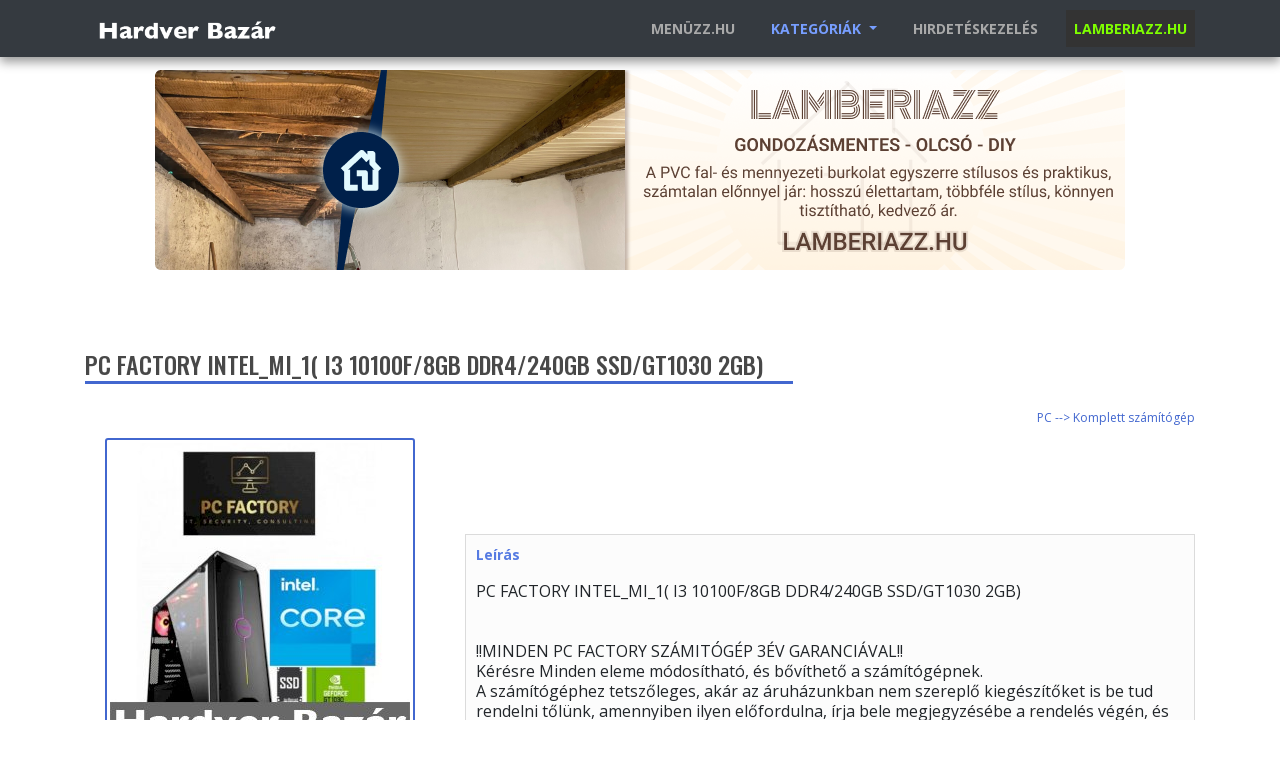

--- FILE ---
content_type: text/html; charset=UTF-8
request_url: https://hardver-bazar.hu/hirdetes/pc-factory-intel_mi_1-i3-10100f8gb-ddr4240gb-ssdgt1030-2gb-7d4f6a
body_size: 8633
content:
<!--
****************************
  _              _   _         
 | |__     ___  | | | |   ___  
 | '_ \   / _ \ | | | |  / _ \ 
 | | | | |  __/ | | | | | (_) |
 |_| |_|  \___| |_| |_|  \___/ 

Weboldal készítés, programozás, webes alkalmazás, mobil applikáció:
  * Kulcsár Máté
  * kulcsarmate [kukac] gmail [pont] com
  * https://kulcsarcodes.hu

****************************
-->
<!DOCTYPE html>
<html lang="hu">
<head>
    <meta charset="utf-8">
    <meta name="viewport" content="width=device-width, initial-scale=1.0" />
    <meta http-equiv="X-UA-Compatible" content="ie=edge" />
    <title>PC FACTORY INTEL_MI_1( I3 10100F/8GB DDR4/240GB SSD/GT1030 2GB) - Hardver Bazár</title>
    <meta name="keywords" content="">
    <meta name="description" content="PC FACTORY INTEL_MI_1( I3 10100F/8GB DDR4/240GB SSD/GT1030 2GB) - Hardver Bazár">
    
    <!-- Bootstrap CSS -->
    <link rel="stylesheet" href="https://hardver-bazar.hu/assets/css/bootstrap_431.min.css">
    <link rel="stylesheet" href="https://hardver-bazar.hu/assets/css/hardverbazar.css">
    <link rel="stylesheet" href="https://hardver-bazar.hu/assets/css/navbar.css">
    <link rel="stylesheet" href="https://hardver-bazar.hu/assets/css/loader.css">
    <link href="https://fonts.googleapis.com/css?family=Open+Sans:300,400,700,800" rel="stylesheet">
    <link href="https://fonts.googleapis.com/css?family=Oswald:300,400,500,700" rel="stylesheet">
    <link rel="stylesheet" href="https://use.fontawesome.com/releases/v5.6.3/css/all.css">
    <link rel="stylesheet" href="https://hardver-bazar.hu/assets/css/fancybox.css" />
    <link rel="apple-touch-icon" sizes="57x57" href="https://hardver-bazar.hu/assets/icon/apple-icon-57x57.png">
    <link rel="apple-touch-icon" sizes="60x60" href="https://hardver-bazar.hu/assets/icon/apple-icon-60x60.png">
    <link rel="apple-touch-icon" sizes="72x72" href="https://hardver-bazar.hu/assets/icon/apple-icon-72x72.png">
    <link rel="apple-touch-icon" sizes="76x76" href="https://hardver-bazar.hu/assets/icon/apple-icon-76x76.png">
    <link rel="apple-touch-icon" sizes="114x114" href="https://hardver-bazar.hu/assets/icon/apple-icon-114x114.png">
    <link rel="apple-touch-icon" sizes="120x120" href="https://hardver-bazar.hu/assets/icon/apple-icon-120x120.png">
    <link rel="apple-touch-icon" sizes="144x144" href="https://hardver-bazar.hu/assets/icon/apple-icon-144x144.png">
    <link rel="apple-touch-icon" sizes="152x152" href="https://hardver-bazar.hu/assets/icon/apple-icon-152x152.png">
    <link rel="apple-touch-icon" sizes="180x180" href="https://hardver-bazar.hu/assets/icon/apple-icon-180x180.png">
    <link rel="icon" type="image/png" sizes="192x192"  href="https://hardver-bazar.hu/assets/icon/android-icon-192x192.png">
    <link rel="icon" type="image/png" sizes="32x32" href="https://hardver-bazar.hu/assets/icon/favicon-32x32.png">
    <link rel="icon" type="image/png" sizes="96x96" href="https://hardver-bazar.hu/assets/icon/favicon-96x96.png">
    <link rel="icon" type="image/png" sizes="16x16" href="https://hardver-bazar.hu/assets/icon/favicon-16x16.png">
    <link rel="manifest" href="https://hardver-bazar.hu/assets/icon/manifest.json">
    <meta name="msapplication-TileColor" content="#ffffff">
    <meta name="msapplication-TileImage" content="https://hardver-bazar.hu/assets/icon/ms-icon-144x144.png">
    <meta name="theme-color" content="#ffffff">
    <meta property="og:url" content="https://hardver-bazar.hu/hirdetes/pc-factory-intel_mi_1-i3-10100f8gb-ddr4240gb-ssdgt1030-2gb-7d4f6a" /><meta property="og:type" content="website" /><meta property="og:title" content="PC FACTORY INTEL_MI_1( I3 10100F/8GB DDR4/240GB SSD/GT1030 2GB)" /><meta property="og:description" content="PC FACTORY INTEL_MI_1( I3 10100F/8GB DDR4/240GB SSD/GT1030 2GB)


!!MINDEN PC FACTORY SZÁMITÓGÉP 3ÉV GARANCIÁVAL!!
Kérésre Min ... " /><meta property="og:image" content="https://hardver-bazar.hu/Media/202201/56798419_thumb.jpg" /><meta property="fb:page_id" content="266492483468777" />        <!-- Google tag (gtag.js) -->
<script async src="https://www.googletagmanager.com/gtag/js?id=G-DC01WNG445"></script>
<script>
  window.dataLayer = window.dataLayer || [];
  function gtag(){dataLayer.push(arguments);}
  gtag('js', new Date());

  gtag('config', 'G-DC01WNG445');
</script>
</head>

<body class="" onload="">

<div id="fb-root"></div>
<script async defer crossorigin="anonymous" src="https://connect.facebook.net/en_US/sdk.js#xfbml=1&version=v5.0&appId=1653395488072067&autoLogAppEvents=1"></script>

<div class="loading" id="PageLoader" style="z-index:9999999999999">Loading&#8230;</div>

<nav class="fixed-top navbar navbar-light bg-light navbar-static-top navbar-expand-md ">
    <div class="container">
        <button type="button" class="navbar-toggler" data-toggle="collapse" data-target=".navbar-collapse">☰</button>
        <a class="navbar-brand" href="https://hardver-bazar.hu/">
            <img src="https://hardver-bazar.hu/assets/image/logo_white.png" height="28" alt="Hardver Bazár">
        </a>

        <div class="navbar-collapse collapse flex-grow-1 text-right">
            <ul class="navbar-nav ml-auto flex-nowrap">
                <li class="nav-item pr-20"><a href="https://menuzz.hu" class="nav-link" target="_blank">Menüzz.hu</a> </li>

                <li class="dropdown menu-large nav-item pr-20"> <a href="#!" class="dropdown-toggle nav-link hb-color-blue" data-toggle="dropdown">Kategóriák </a>
                    <ul class="dropdown-menu megamenu scrollable-menu">
                        <div class="row">


        <li class="col-md-2 dropdown-item">
            <ul>
                <li class="dropdown-header">PC</li><li><a href="https://hardver-bazar.hu/kategoria/pc-alaplap/">Alaplap (19)</a></li><li><a href="https://hardver-bazar.hu/kategoria/pc-bovito-kartya/">Bővítő kártya (1)</a></li><li><a href="https://hardver-bazar.hu/kategoria/pc-halozat/">Hálózat (4)</a></li><li><a href="https://hardver-bazar.hu/kategoria/pc-hangkartya/">Hangkártya (3)</a></li><li><a href="https://hardver-bazar.hu/kategoria/pc-hutes/">Hűtés (2)</a></li><li><a href="https://hardver-bazar.hu/kategoria/pc-kabelek-elosztok-atalakitok/">Kábelek, elosztók, átalakítók (8)</a></li><li><a href="https://hardver-bazar.hu/kategoria/pc-memoria/">Memória (10)</a></li><li><a href="https://hardver-bazar.hu/kategoria/pc-merevlemez/">Merevlemez (6)</a></li><li><a href="https://hardver-bazar.hu/kategoria/pc-optikai-meghajto/">Optikai meghajtó (1)</a></li><li><a href="https://hardver-bazar.hu/kategoria/pc-processzor/">Processzor (7)</a></li><li><a href="https://hardver-bazar.hu/kategoria/pc-raid-vezerlo/">RAID vezérlő (0)</a></li><li><a href="https://hardver-bazar.hu/kategoria/pc-ssd-meghajto/">SSD meghajtó (5)</a></li><li><a href="https://hardver-bazar.hu/kategoria/pc-szamitogephaz/">Számítógépház (8)</a></li><li><a href="https://hardver-bazar.hu/kategoria/pc-tapegyseg/">Tápegység (11)</a></li><li><a href="https://hardver-bazar.hu/kategoria/pc-videokartya/">Videókártya (32)</a></li><li><a href="https://hardver-bazar.hu/kategoria/pc-egyeb/">Egyéb (12)</a></li><li><a href="https://hardver-bazar.hu/kategoria/pc-komplett-szamitogep/">Komplett számítógép (184)</a></li>
            </ul>
        </li>
        
        <li class="col-md-2 dropdown-item">
            <ul>
                <li class="dropdown-header">Laptop, notebook</li><li><a href="https://hardver-bazar.hu/kategoria/laptop-notebook-alaplap/">Alaplap (1)</a></li><li><a href="https://hardver-bazar.hu/kategoria/laptop-notebook-billentyuzet/">Billentyűzet (0)</a></li><li><a href="https://hardver-bazar.hu/kategoria/laptop-notebook-touchpad/">Touchpad (1)</a></li><li><a href="https://hardver-bazar.hu/kategoria/laptop-notebook-kijelzo/">Kijelző (1)</a></li><li><a href="https://hardver-bazar.hu/kategoria/laptop-notebook-halozat/">Hálózat (3)</a></li><li><a href="https://hardver-bazar.hu/kategoria/laptop-notebook-hutes/">Hűtés (1)</a></li><li><a href="https://hardver-bazar.hu/kategoria/laptop-notebook-kiegeszito/">Kiegészítő (0)</a></li><li><a href="https://hardver-bazar.hu/kategoria/laptop-notebook-kabelek-elosztok-atalakitok/">Kábelek, elosztók, átalakítók (2)</a></li><li><a href="https://hardver-bazar.hu/kategoria/laptop-notebook-memoria/">Memória (0)</a></li><li><a href="https://hardver-bazar.hu/kategoria/laptop-notebook-merevlemez/">Merevlemez (0)</a></li><li><a href="https://hardver-bazar.hu/kategoria/laptop-notebook-optikai-meghajto/">Optikai meghajtó (1)</a></li><li><a href="https://hardver-bazar.hu/kategoria/laptop-notebook-processzor/">Processzor (0)</a></li><li><a href="https://hardver-bazar.hu/kategoria/laptop-notebook-ssd-meghajto/">SSD meghajtó (0)</a></li><li><a href="https://hardver-bazar.hu/kategoria/laptop-notebook-haz/">Ház (0)</a></li><li><a href="https://hardver-bazar.hu/kategoria/laptop-notebook-egyeb/">Egyéb (2)</a></li><li><a href="https://hardver-bazar.hu/kategoria/laptop-notebook-komplett-laptop-notebook/">Komplett laptop, notebook (24)</a></li>
            </ul>
        </li>
        
        <li class="col-md-2 dropdown-item">
            <ul>
                <li class="dropdown-header">Hardver, konzol</li><li><a href="https://hardver-bazar.hu/kategoria/hardver-konzol-billentyuzet/">Billentyűzet (4)</a></li><li><a href="https://hardver-bazar.hu/kategoria/hardver-konzol-eger-pozicionalo/">Egér, pozícionáló (9)</a></li><li><a href="https://hardver-bazar.hu/kategoria/hardver-konzol-fejhallgato-mikrofon/">Fejhallgató, mikrofon (0)</a></li><li><a href="https://hardver-bazar.hu/kategoria/hardver-konzol-festekpatron-toner/">Festékpatron, toner (0)</a></li><li><a href="https://hardver-bazar.hu/kategoria/hardver-konzol-halozati-eszkoz/">Hálózati eszköz (8)</a></li><li><a href="https://hardver-bazar.hu/kategoria/hardver-konzol-hangfal-audioeszkoz/">Hangfal, audioeszköz (0)</a></li><li><a href="https://hardver-bazar.hu/kategoria/hardver-konzol-jatekvezerlo/">Játékvezérlő (0)</a></li><li><a href="https://hardver-bazar.hu/kategoria/hardver-konzol-monitor/">Monitor (7)</a></li><li><a href="https://hardver-bazar.hu/kategoria/hardver-konzol-nyomtato-szkenner/">Nyomtató, szkenner (19)</a></li><li><a href="https://hardver-bazar.hu/kategoria/hardver-konzol-pendrive-memoriakartya-adathordozo/">Pendrive, memóriakártya, adathordozó (1)</a></li><li><a href="https://hardver-bazar.hu/kategoria/hardver-konzol-tablet/">Tablet (1)</a></li><li><a href="https://hardver-bazar.hu/kategoria/hardver-konzol-webkamera/">Webkamera (1)</a></li><li><a href="https://hardver-bazar.hu/kategoria/hardver-konzol-xbox/">XBOX (7)</a></li><li><a href="https://hardver-bazar.hu/kategoria/hardver-konzol-playstation/">PlayStation (15)</a></li><li><a href="https://hardver-bazar.hu/kategoria/hardver-konzol-nintendo/">Nintendo (2)</a></li><li><a href="https://hardver-bazar.hu/kategoria/hardver-konzol-psp-ps-vita/">PSP, PS Vita (1)</a></li><li><a href="https://hardver-bazar.hu/kategoria/hardver-konzol-egyeb/">Egyéb (8)</a></li>
            </ul>
        </li>
        
        <li class="col-md-2 dropdown-item">
            <ul>
                <li class="dropdown-header">Mobiltelefon</li><li><a href="https://hardver-bazar.hu/kategoria/mobiltelefon-alcatel/">Alcatel (0)</a></li><li><a href="https://hardver-bazar.hu/kategoria/mobiltelefon-apple/">Apple (24)</a></li><li><a href="https://hardver-bazar.hu/kategoria/mobiltelefon-blackberry/">Blackberry (0)</a></li><li><a href="https://hardver-bazar.hu/kategoria/mobiltelefon-htc/">HTC (2)</a></li><li><a href="https://hardver-bazar.hu/kategoria/mobiltelefon-huawei/">Huawei (0)</a></li><li><a href="https://hardver-bazar.hu/kategoria/mobiltelefon-lg/">LG (1)</a></li><li><a href="https://hardver-bazar.hu/kategoria/mobiltelefon-motorola/">Motorola (0)</a></li><li><a href="https://hardver-bazar.hu/kategoria/mobiltelefon-nokia/">Nokia (2)</a></li><li><a href="https://hardver-bazar.hu/kategoria/mobiltelefon-samsung/">Samsung (3)</a></li><li><a href="https://hardver-bazar.hu/kategoria/mobiltelefon-sony-sony-ericsson/">Sony, Sony Ericsson (1)</a></li><li><a href="https://hardver-bazar.hu/kategoria/mobiltelefon-egyeb/">Egyéb (8)</a></li><li><a href="https://hardver-bazar.hu/kategoria/mobiltelefon-alkatresz/">Alkatrész (0)</a></li><li><a href="https://hardver-bazar.hu/kategoria/mobiltelefon-tok-kiegeszito/">Tok, kiegészítő (0)</a></li>
            </ul>
        </li>
        
        <li class="col-md-2 dropdown-item">
            <ul>
                <li class="dropdown-header">Fotó, videó</li><li><a href="https://hardver-bazar.hu/kategoria/foto-video-egyeb/">Egyéb (1)</a></li><li><a href="https://hardver-bazar.hu/kategoria/foto-video-alkatresz/">Alkatrész (0)</a></li><li><a href="https://hardver-bazar.hu/kategoria/foto-video-kiegeszito/">Kiegészítő (1)</a></li><li><a href="https://hardver-bazar.hu/kategoria/foto-video-digitalis-fenykepezogep/">Digitális fényképezőgép (3)</a></li><li><a href="https://hardver-bazar.hu/kategoria/foto-video-filmes-fenykepezogep/">Filmes fényképezőgép (3)</a></li><li><a href="https://hardver-bazar.hu/kategoria/foto-video-objektiv/">Objektív (0)</a></li><li><a href="https://hardver-bazar.hu/kategoria/foto-video-allvany-tripod/">Állvány, tripod (0)</a></li><li><a href="https://hardver-bazar.hu/kategoria/foto-video-szuro/">Szűrő (0)</a></li><li><a href="https://hardver-bazar.hu/kategoria/foto-video-vaku/">Vaku (0)</a></li><li><a href="https://hardver-bazar.hu/kategoria/foto-video-videokamera/">Videókamera (1)</a></li><li><a href="https://hardver-bazar.hu/kategoria/foto-video-akciokamera/">Akciókamera (0)</a></li><li><a href="https://hardver-bazar.hu/kategoria/foto-video-dron/">Drón (0)</a></li>
            </ul>
        </li>
        
        <li class="col-md-2 dropdown-item">
            <ul>
                <li class="dropdown-header">Egyéb műszaki cikkek</li><li><a href="https://hardver-bazar.hu/kategoria/egyeb-muszaki-cikkek-dvd-bluray-lejatszo/">DVD, Bluray lejátszó (3)</a></li><li><a href="https://hardver-bazar.hu/kategoria/egyeb-muszaki-cikkek-egyeb/">Egyéb (63)</a></li><li><a href="https://hardver-bazar.hu/kategoria/egyeb-muszaki-cikkek-erosito/">Erősítő (1)</a></li><li><a href="https://hardver-bazar.hu/kategoria/egyeb-muszaki-cikkek-hangfal/">Hangfal (2)</a></li><li><a href="https://hardver-bazar.hu/kategoria/egyeb-muszaki-cikkek-autos-muszaki-cikkek/">Autós műszaki cikkek (3)</a></li><li><a href="https://hardver-bazar.hu/kategoria/egyeb-muszaki-cikkek-hangtechnika/">Hangtechnika (8)</a></li><li><a href="https://hardver-bazar.hu/kategoria/egyeb-muszaki-cikkek-hazimozi/">Házimozi (0)</a></li><li><a href="https://hardver-bazar.hu/kategoria/egyeb-muszaki-cikkek-haztartasi-berendezes/">Háztartási berendezés (8)</a></li><li><a href="https://hardver-bazar.hu/kategoria/egyeb-muszaki-cikkek-projektor/">Projektor (0)</a></li><li><a href="https://hardver-bazar.hu/kategoria/egyeb-muszaki-cikkek-szolgaltatas/">Szolgáltatás (2)</a></li><li><a href="https://hardver-bazar.hu/kategoria/egyeb-muszaki-cikkek-televizio/">Televízió (8)</a></li><li><a href="https://hardver-bazar.hu/kategoria/egyeb-muszaki-cikkek-videomagno/">Videómagnó (0)</a></li>
            </ul>
        </li>
        
                        </div>
                    </ul>
                </li>
                <li class="nav-item pr-20"><a href="https://hardver-bazar.hu/hirdeteskezelo" class="nav-link">Hirdetéskezelés</a> </li>
                <li class="nav-item" style="background:#333"><a href="https://lamberiazz.hu" target="_blank" class="nav-link" style="color:chartreuse!important">Lamberiazz.hu</a> </li>
            </ul>
        </div>
    </div>
</nav>

<div class="text-center" style="margin-top:70px">
    <a href="https://lamberiazz.hu/muanyag-sotet-famintas-lamberia-pvc-falburkolat-gondozasmentes?utm_source=hardver-bazar&utm_campaign=navbar&utm_content=nope" target="_blank" rel="noreferrer"><img src="https://menuzz.hu/banner/lamberiazz_hu_barna_970x200.png?auto=format&fit=max&w=1080" width="970" height="200" alt="lamberiazz.hu"  class="img-fluid"/></a>
</div>
      


<div class="container containerPadding">
    <section>
        <h1 class="section-title ">PC FACTORY INTEL_MI_1( I3 10100F/8GB DDR4/240GB SSD/GT1030 2GB) </h1>
        <div class="row hirdetes-share">
            <div class="col-md-6 fb-like" data-href="https://hardver-bazar.hu/hirdetes/pc-factory-intel_mi_1-i3-10100f8gb-ddr4240gb-ssdgt1030-2gb-7d4f6a" data-width="300" data-layout="standard" data-action="like" data-size="small" data-share="true"></div>
            <div class="col-md-6 text-right">
                <a href="https://hardver-bazar.hu/kategoria/pc-komplett-szamitogep">
                    <span class="cat_link">PC --> Komplett számítógép</span>
                </a>
            </div>
        </div>
        <div class="row">

            <div class="col-sm-4" style="text-align:center;">
                
                        <div class="row">
                            <div class="col-md-12">
                                <a data-fancybox="gallery" href="https://hardver-bazar.hu/Media/202201/56798419.jpg">
                                    <img src="https://hardver-bazar.hu/Media/202201/56798419_thumb.jpg" class="img-responsive hirdetes-img " alt="PC FACTORY INTEL_MI_1( I3 10100F/8GB DDR4/240GB SSD/GT1030 2GB) eladó" title="PC FACTORY INTEL_MI_1( I3 10100F/8GB DDR4/240GB SSD/GT1030 2GB) eladó">
                                </a>
                            </div>
                        </div>
                                    </div>

            <div class="col-sm-8">
                <script async src="//pagead2.googlesyndication.com/pagead/js/adsbygoogle.js"></script>
                <!-- Ad_hirdetes_nagy -->
                <ins class="adsbygoogle"
                    style="display:inline-block;width:728px;height:90px"
                    data-ad-client="ca-pub-0702538969981759"
                    data-ad-slot="6748363147"></ins>
                <script>
                (adsbygoogle = window.adsbygoogle || []).push({});
                </script>
                <div class="hirdetes-leiras">
                    <p class="hirdetes-leiras-cim">Leírás</p>
                    <p class="">PC FACTORY INTEL_MI_1( I3 10100F/8GB DDR4/240GB SSD/GT1030 2GB)<br />
<br />
<br />
!!MINDEN PC FACTORY SZÁMITÓGÉP 3ÉV GARANCIÁVAL!!<br />
Kérésre Minden eleme módosítható, és bővíthető a számítógépnek.<br />
A számítógéphez tetszőleges, akár az áruházunkban nem szereplő kiegészítőket is be tud rendelni tőlünk, amennyiben ilyen előfordulna, írja bele megjegyzésébe a rendelés végén, és ajánlattal fogunk választ írni rendelésére.<br />
A termék kép csak illusztráció!<br />
<br />
Alaplap LGA 1200 alaplap<br />
Processzor Intel Core i3-10100F 3,6GHz 6MB LGA1200 BOKSZ"<br />
Memória 8GB DDR4 2400<br />
SSD 240GB SSD<br />
VGA GT1030 2G<br />
Ház AIO Magnum Window RGB Black<br />
Tápegység 600W<br />
<br />
Az alkatrész típusok és márkák azért nincsenek benne a leírásban, mert változnak. Ami biztos, hogy csak minimum 3 év garanciát biztosító világmárka megfelelő terméke kerül bele minden gépbe, amit mi építünk.<br />
A kívánságokat pedig teljesítjük, hisz a cél az elégedettség. Ennek érdekében, amennyiben rendelés esetén lenne bármire kérés típus, kinézet, méret, gyártó alapján, azt mindenkinek egyénileg be tudjuk szerezni, természetesen amennyiben árnövekmény keletkezik, arról még a folyamatok elindítása előtt értesítjük a vásárlót.<br />
<br />
http://pcfactory.hu/PC-FACTORY-INTEL-MI-1-i3-10100F/8GB-DDR4/240GB-SSD</p>
                    <p style="color:#cecece; font-size:11px;margin:0;padding-top:20px;"><i>A hardver-bazar.hu nem vállal felelősséget a hirdetés tartalmáért! - Ne utaljon előre!</i></p>
                </div>
                <div class="hirdetes-leiras ">
                    <p class="hirdetes-leiras-cim">Ár</p>
                    160 000 Ft                </div>
                <div class="hirdetes-leiras ">
                    <p class="hirdetes-leiras-cim">Elérhetőség</p>
                    Pest megye - <b>Tárnok</b>
                    <br><br>205767906                </div>
                <script type="text/javascript"><!--
                    google_ad_client = "ca-pub-0702538969981759";
                    /* Ad hirdet�s */
                    google_ad_slot = "0626144697";
                    google_ad_width = 336;
                    google_ad_height = 280;
                    //-->
                </script>
                <script type="text/javascript"
                    src="https://pagead2.googlesyndication.com/pagead/show_ads.js">
                </script>

                <script type="text/javascript"><!--
                    google_ad_client = "ca-pub-0702538969981759";
                    /* Ad_2 */
                    google_ad_slot = "6791837788";
                    google_ad_width = 336;
                    google_ad_height = 280;
                    //-->
                    </script>
                    <script type="text/javascript"
                    src="https://pagead2.googlesyndication.com/pagead/show_ads.js">
                </script>
            </div>

        </div> <!-- ./ row -->
    </section>
    
    <section style="margin-top:30px;">
        <h1 class="section-title">Hasonló hirdetések <span style="text-transform:lowercase; color:#4267CF">PC Komplett számítógép</span> kategóriában</h1>
        <div class="row">
            
                        <div class="col-md-3 clickable IndexAd" data-href="https://hardver-bazar.hu/hirdetes/pc-factory-brand-04-asus-alaplapi5-10400f16gb-ddr4480gb-ssdrtx-3060-12gb-gddr6-eae6e4">
                            <div class="card mb-3 shadow-sm">
                                <div class="bd-placeholder-img card-img-top " style="background-image: url('https://hardver-bazar.hu/Media/202111/43713606_thumb.jpg')">
                                <div class="title">
                                    <div class="price ">529 999 Ft</div>
                                    <h4 class="IndexAd_title "><a href="https://hardver-bazar.hu/hirdetes/pc-factory-brand-04-asus-alaplapi5-10400f16gb-ddr4480gb-ssdrtx-3060-12gb-gddr6-eae6e4" title="PC FACTORY BRAND 04 (ASUS ALAPLAP/I5 10400F/16GB DDR4/480GB SSD/RTX 3060 12GB GDDR6)">PC FACTORY BRAND 04 (ASUS ALAPLAP/I5 10400F/16GB DDR4/480GB  ... </a></h4>
                                </div>
                                </div> 
                                <div class="card-body IndexAdCardBody">
                                <p class="card-text ">PC FACTORY BRAND 04 (ASUS ALAPLAP/I5 10400F/16GB DDR4/480GB SSD/RTX 3060 12GB GDDR6)


!!MINDEN PC FACTORY SZÁMITÓGÉP 3ÉV GARAN ... </p>
                                <div class="d-flex">
                                    <small class="text-muted IndexAd_region  ">Pest megye</small>
                                </div>
                                </div>
                            </div>
                        </div> 
                    
                        <div class="col-md-3 clickable IndexAd" data-href="https://hardver-bazar.hu/hirdetes/elado-komplett-config-nagyon-jo-aron-fceea9">
                            <div class="card mb-3 shadow-sm">
                                <div class="bd-placeholder-img card-img-top " style="background-image: url('https://hardver-bazar.hu/assets/image/noimage.png')">
                                <div class="title">
                                    <div class="price ">65 000 Ft</div>
                                    <h4 class="IndexAd_title "><a href="https://hardver-bazar.hu/hirdetes/elado-komplett-config-nagyon-jo-aron-fceea9" title="Eladó Komplett Config nagyon jó áron">Eladó Komplett Config nagyon jó áron</a></h4>
                                </div>
                                </div> 
                                <div class="card-body IndexAdCardBody">
                                <p class="card-text ">Üdv!
65000 ft ez a legalja ,de ez a config sokkal többet ér nagyon jó állapotú és nagyon csendes mert a gépháza alapból zajszűrős ... </p>
                                <div class="d-flex">
                                    <small class="text-muted IndexAd_region  ">Békés megye</small>
                                </div>
                                </div>
                            </div>
                        </div> 
                    
                        <div class="col-md-3 clickable IndexAd" data-href="https://hardver-bazar.hu/hirdetes/apple-imac-2010-i7-16gb-ram-ssdhdd-dc4446">
                            <div class="card mb-3 shadow-sm">
                                <div class="bd-placeholder-img card-img-top " style="background-image: url('https://hardver-bazar.hu/Media/202104/54754266_thumb.jpeg')">
                                <div class="title">
                                    <div class="price ">165 000 Ft</div>
                                    <h4 class="IndexAd_title "><a href="https://hardver-bazar.hu/hirdetes/apple-imac-2010-i7-16gb-ram-ssdhdd-dc4446" title="Apple iMac 2010 i7 16GB RAM SSD+HDD">Apple iMac 2010 i7 16GB RAM SSD+HDD</a></h4>
                                </div>
                                </div> 
                                <div class="card-body IndexAdCardBody">
                                <p class="card-text ">Eladó kihasználatlanság miatt iMac a képeken látható paraméterekkel.</p>
                                <div class="d-flex">
                                    <small class="text-muted IndexAd_region  ">Hajdú-Bihar megye</small>
                                </div>
                                </div>
                            </div>
                        </div> 
                    
                        <div class="col-md-3 clickable IndexAd" data-href="https://hardver-bazar.hu/hirdetes/pc-factory-intel_11gen_07-3-ev-garanciaval-3ca961">
                            <div class="card mb-3 shadow-sm">
                                <div class="bd-placeholder-img card-img-top " style="background-image: url('https://hardver-bazar.hu/Media/202110/41925476_thumb.jpg')">
                                <div class="title">
                                    <div class="price ">200 000 Ft</div>
                                    <h4 class="IndexAd_title "><a href="https://hardver-bazar.hu/hirdetes/pc-factory-intel_11gen_07-3-ev-garanciaval-3ca961" title="PC FACTORY INTEL_11.GEN_07, 3 év garanciával!">PC FACTORY INTEL_11.GEN_07, 3 év garanciával!</a></h4>
                                </div>
                                </div> 
                                <div class="card-body IndexAdCardBody">
                                <p class="card-text ">PC FACTORY INTEL_11.GEN_07

!!MINDEN PC FACTORY SZÁMITÓGÉP 3ÉV GARANCIÁVAL!!
Kérésre Minden eleme módosítható, és bővíthető a s ... </p>
                                <div class="d-flex">
                                    <small class="text-muted IndexAd_region  ">Pest megye</small>
                                </div>
                                </div>
                            </div>
                        </div> 
                    
                        <div class="col-md-3 clickable IndexAd" data-href="https://hardver-bazar.hu/hirdetes/pc-factory-intel_11gen_08-007ad7">
                            <div class="card mb-3 shadow-sm">
                                <div class="bd-placeholder-img card-img-top " style="background-image: url('https://hardver-bazar.hu/Media/202204/63054056_thumb.jpg')">
                                <div class="title">
                                    <div class="price ">243 000 Ft</div>
                                    <h4 class="IndexAd_title "><a href="https://hardver-bazar.hu/hirdetes/pc-factory-intel_11gen_08-007ad7" title="PC FACTORY INTEL_11.GEN_08">PC FACTORY INTEL_11.GEN_08</a></h4>
                                </div>
                                </div> 
                                <div class="card-body IndexAdCardBody">
                                <p class="card-text ">PC FACTORY INTEL_11.GEN_08

!!MINDEN PC FACTORY SZÁMITÓGÉP 3ÉV GARANCIÁVAL!!
Kérésre Minden eleme módosítható, és bővíthető a s ... </p>
                                <div class="d-flex">
                                    <small class="text-muted IndexAd_region  ">Pest megye</small>
                                </div>
                                </div>
                            </div>
                        </div> 
                    
                        <div class="col-md-3 clickable IndexAd" data-href="https://hardver-bazar.hu/hirdetes/httpspcfactoryhupc-factory-amd-gamer01-ryzen7-3800x16gb-ddr4480g-e16609">
                            <div class="card mb-3 shadow-sm">
                                <div class="bd-placeholder-img card-img-top " style="background-image: url('https://hardver-bazar.hu/Media/202204/22758069_thumb.jpg')">
                                <div class="title">
                                    <div class="price ">329 999 Ft</div>
                                    <h4 class="IndexAd_title "><a href="https://hardver-bazar.hu/hirdetes/httpspcfactoryhupc-factory-amd-gamer01-ryzen7-3800x16gb-ddr4480g-e16609" title="https://pcfactory.hu/PC-FACTORY-AMD-GAMER01-Ryzen7-3800X/16GB-DDR4/480G">https://pcfactory.hu/PC-FACTORY-AMD-GAMER01-Ryzen7-3800X/16G ... </a></h4>
                                </div>
                                </div> 
                                <div class="card-body IndexAdCardBody">
                                <p class="card-text ">https://pcfactory.hu/PC-FACTORY-AMD-GAMER01-Ryzen7-3800X/16GB-DDR4/480G

!!MINDEN PC FACTORY SZÁMITÓGÉP 3ÉV GARANCIÁVAL!!
Kérés ... </p>
                                <div class="d-flex">
                                    <small class="text-muted IndexAd_region  ">Pest megye</small>
                                </div>
                                </div>
                            </div>
                        </div> 
                    
                        <div class="col-md-3 clickable IndexAd" data-href="https://hardver-bazar.hu/hirdetes/i5-11600k-vs-rtx-3080-10gb-c52dcb">
                            <div class="card mb-3 shadow-sm">
                                <div class="bd-placeholder-img card-img-top " style="background-image: url('https://hardver-bazar.hu/Media/202205/53943555_thumb.jpg')">
                                <div class="title">
                                    <div class="price ">650 000 Ft</div>
                                    <h4 class="IndexAd_title "><a href="https://hardver-bazar.hu/hirdetes/i5-11600k-vs-rtx-3080-10gb-c52dcb" title="i5 11600k vs RTX 3080 10GB">i5 11600k vs RTX 3080 10GB</a></h4>
                                </div>
                                </div> 
                                <div class="card-body IndexAdCardBody">
                                <p class="card-text ">Eladó asztali számítógépem ! 2021 decemberben vásárolt alkatrészekből mindenre 3 év garancia a tápegységre 5 év ! A videókártya 20 ... </p>
                                <div class="d-flex">
                                    <small class="text-muted IndexAd_region  ">Békés megye</small>
                                </div>
                                </div>
                            </div>
                        </div> 
                    
                        <div class="col-md-3 clickable IndexAd" data-href="https://hardver-bazar.hu/hirdetes/pc-factory-intel_mi_1-i3-10100f8gb-ddr4240gb-ssdgt1030-2gb-d2c42d">
                            <div class="card mb-3 shadow-sm">
                                <div class="bd-placeholder-img card-img-top " style="background-image: url('https://hardver-bazar.hu/Media/202201/74689031_thumb.jpg')">
                                <div class="title">
                                    <div class="price ">160 000 Ft</div>
                                    <h4 class="IndexAd_title "><a href="https://hardver-bazar.hu/hirdetes/pc-factory-intel_mi_1-i3-10100f8gb-ddr4240gb-ssdgt1030-2gb-d2c42d" title="PC FACTORY INTEL_MI_1( I3 10100F/8GB DDR4/240GB SSD/GT1030 2GB)">PC FACTORY INTEL_MI_1( I3 10100F/8GB DDR4/240GB SSD/GT1030 2 ... </a></h4>
                                </div>
                                </div> 
                                <div class="card-body IndexAdCardBody">
                                <p class="card-text ">PC FACTORY INTEL_MI_1( I3 10100F/8GB DDR4/240GB SSD/GT1030 2GB)


!MINDEN PC FACTORY SZÁMITÓGÉP 3ÉV GARANCIÁVAL!!
Kérésre Mind ... </p>
                                <div class="d-flex">
                                    <small class="text-muted IndexAd_region  ">Pest megye</small>
                                </div>
                                </div>
                            </div>
                        </div> 
                    
                        <div class="col-md-3 clickable IndexAd" data-href="https://hardver-bazar.hu/hirdetes/eladova-valt-szeretett-setup-om-8a2c5d">
                            <div class="card mb-3 shadow-sm">
                                <div class="bd-placeholder-img card-img-top " style="background-image: url('https://hardver-bazar.hu/Media/202004/90010943_thumb.jpg')">
                                <div class="title">
                                    <div class="price ">érdeklődjön</div>
                                    <h4 class="IndexAd_title "><a href="https://hardver-bazar.hu/hirdetes/eladova-valt-szeretett-setup-om-8a2c5d" title="Eladóvá vált szeretett setup-om ">Eladóvá vált szeretett setup-om </a></h4>
                                </div>
                                </div> 
                                <div class="card-body IndexAdCardBody">
                                <p class="card-text ">Sziasztok. Eladóvá vált szeretett setupom. (2-3 hónapja épített gépem és kiegészítői; 
A gép tulajdonságai elérhetővé válnak szám ... </p>
                                <div class="d-flex">
                                    <small class="text-muted IndexAd_region  ">Veszprém megye</small>
                                </div>
                                </div>
                            </div>
                        </div> 
                    
                        <div class="col-md-3 clickable IndexAd" data-href="https://hardver-bazar.hu/hirdetes/pc-factory-brand-01-asus-alaplapi3-10100f8gb-ddr4240ssdgt710-2gb-465462">
                            <div class="card mb-3 shadow-sm">
                                <div class="bd-placeholder-img card-img-top " style="background-image: url('https://hardver-bazar.hu/Media/202111/32760538_thumb.jpg')">
                                <div class="title">
                                    <div class="price ">119 999 Ft</div>
                                    <h4 class="IndexAd_title "><a href="https://hardver-bazar.hu/hirdetes/pc-factory-brand-01-asus-alaplapi3-10100f8gb-ddr4240ssdgt710-2gb-465462" title="PC FACTORY BRAND 01 (ASUS ALAPLAP/I3 10100F/8GB DDR4/240SSD/GT710 2GB)">PC FACTORY BRAND 01 (ASUS ALAPLAP/I3 10100F/8GB DDR4/240SSD/ ... </a></h4>
                                </div>
                                </div> 
                                <div class="card-body IndexAdCardBody">
                                <p class="card-text ">PC FACTORY BRAND 01 (ASUS ALAPLAP/I3 10100F/8GB DDR4/240SSD/GT710 2GB)


!!MINDEN PC FACTORY SZÁMITÓGÉP 3ÉV GARANCIÁVAL!!
Kéré ... </p>
                                <div class="d-flex">
                                    <small class="text-muted IndexAd_region  ">Pest megye</small>
                                </div>
                                </div>
                            </div>
                        </div> 
                    
                        <div class="col-md-3 clickable IndexAd" data-href="https://hardver-bazar.hu/hirdetes/pc-factory-intel_cov3-intel-core-i3-1010016gb-ddr4240gb-ssduhd-vga-13f269">
                            <div class="card mb-3 shadow-sm">
                                <div class="bd-placeholder-img card-img-top " style="background-image: url('https://hardver-bazar.hu/Media/202110/71432507_thumb.jpg')">
                                <div class="title">
                                    <div class="price ">147 000 Ft</div>
                                    <h4 class="IndexAd_title "><a href="https://hardver-bazar.hu/hirdetes/pc-factory-intel_cov3-intel-core-i3-1010016gb-ddr4240gb-ssduhd-vga-13f269" title="PC FACTORY INTEL_COV3( INTEL CORE I3-10100/16GB DDR4/240GB SSD/UHD VGA)">PC FACTORY INTEL_COV3( INTEL CORE I3-10100/16GB DDR4/240GB S ... </a></h4>
                                </div>
                                </div> 
                                <div class="card-body IndexAdCardBody">
                                <p class="card-text ">PC FACTORY INTEL_COV3( INTEL CORE I3-10100/16GB DDR4/240GB SSD/UHD VGA)


!MINDEN PC FACTORY SZÁMITÓGÉP 3ÉV GARANCIÁVAL!!
Kéré ... </p>
                                <div class="d-flex">
                                    <small class="text-muted IndexAd_region  ">Pest megye</small>
                                </div>
                                </div>
                            </div>
                        </div> 
                    
                        <div class="col-md-3 clickable IndexAd" data-href="https://hardver-bazar.hu/hirdetes/pc-factory-intel_11gen_07intel-core-i5-10400f16gb-ddr4480gb-ssdgt1030-2g-28ecb9">
                            <div class="card mb-3 shadow-sm">
                                <div class="bd-placeholder-img card-img-top " style="background-image: url('https://hardver-bazar.hu/Media/202204/46604406_thumb.jpg')">
                                <div class="title">
                                    <div class="price ">199 999 Ft</div>
                                    <h4 class="IndexAd_title "><a href="https://hardver-bazar.hu/hirdetes/pc-factory-intel_11gen_07intel-core-i5-10400f16gb-ddr4480gb-ssdgt1030-2g-28ecb9" title="PC FACTORY INTEL_11.GEN_07(INTEL CORE I5-10400F/16GB DDR4/480GB SSD/GT1030 2G)">PC FACTORY INTEL_11.GEN_07(INTEL CORE I5-10400F/16GB DDR4/48 ... </a></h4>
                                </div>
                                </div> 
                                <div class="card-body IndexAdCardBody">
                                <p class="card-text ">PC FACTORY INTEL_11.GEN_07(INTEL CORE I5-10400F/16GB DDR4/480GB SSD/GT1030 2G)


!!MINDEN PC FACTORY SZÁMITÓGÉP 3ÉV GARANCIÁVAL ... </p>
                                <div class="d-flex">
                                    <small class="text-muted IndexAd_region  ">Pest megye</small>
                                </div>
                                </div>
                            </div>
                        </div> 
                            </div> <!-- ./ row -->
    </section>
</div> <!-- ./ container containerPadding -->
<div class="pageFooter">
    <div class="row">
        <div class="col-md-4" style="margin: 0 auto;padding-bottom: 20px;">
            <h3 style="font-size: 13px; font-weight: bold; color: #fff;">INFORMÁCIÓ</h3>
            <p class="footerP" style="color: #7a7b7f; font-size: 14px;">Amennyiben töröltetni szeretne egy hirdetést, írjon a |<a href="mailto:hirdetes@hardver-bazar.hu">hirdetes@hardver-bazar.hu</a>| e-mail címre a hirdetés neve mellett szereplő azonosítószám megjelölésével (#szám). </p>
        </div>
    </div>
    <div class="row">

<div class="col-md-2">
            <h3 class="footerTitle">PC</h3><h4 class="footerP"><a href="https://hardver-bazar.hu/kategoria/pc-alaplap/">Alaplap</a></h4><h4 class="footerP"><a href="https://hardver-bazar.hu/kategoria/pc-bovito-kartya/">Bővítő kártya</a></h4><h4 class="footerP"><a href="https://hardver-bazar.hu/kategoria/pc-halozat/">Hálózat</a></h4><h4 class="footerP"><a href="https://hardver-bazar.hu/kategoria/pc-hangkartya/">Hangkártya</a></h4><h4 class="footerP"><a href="https://hardver-bazar.hu/kategoria/pc-hutes/">Hűtés</a></h4><h4 class="footerP"><a href="https://hardver-bazar.hu/kategoria/pc-kabelek-elosztok-atalakitok/">Kábelek, elosztók, átalakítók</a></h4><h4 class="footerP"><a href="https://hardver-bazar.hu/kategoria/pc-memoria/">Memória</a></h4><h4 class="footerP"><a href="https://hardver-bazar.hu/kategoria/pc-merevlemez/">Merevlemez</a></h4><h4 class="footerP"><a href="https://hardver-bazar.hu/kategoria/pc-optikai-meghajto/">Optikai meghajtó</a></h4><h4 class="footerP"><a href="https://hardver-bazar.hu/kategoria/pc-processzor/">Processzor</a></h4><h4 class="footerP"><a href="https://hardver-bazar.hu/kategoria/pc-raid-vezerlo/">RAID vezérlő</a></h4><h4 class="footerP"><a href="https://hardver-bazar.hu/kategoria/pc-ssd-meghajto/">SSD meghajtó</a></h4><h4 class="footerP"><a href="https://hardver-bazar.hu/kategoria/pc-szamitogephaz/">Számítógépház</a></h4><h4 class="footerP"><a href="https://hardver-bazar.hu/kategoria/pc-tapegyseg/">Tápegység</a></h4><h4 class="footerP"><a href="https://hardver-bazar.hu/kategoria/pc-videokartya/">Videókártya</a></h4><h4 class="footerP"><a href="https://hardver-bazar.hu/kategoria/pc-egyeb/">Egyéb</a></h4><h4 class="footerP"><a href="https://hardver-bazar.hu/kategoria/pc-komplett-szamitogep/">Komplett számítógép</a></h4></div><div class="col-md-2">
            <h3 class="footerTitle">Laptop, notebook</h3><h4 class="footerP"><a href="https://hardver-bazar.hu/kategoria/laptop-notebook-alaplap/">Alaplap</a></h4><h4 class="footerP"><a href="https://hardver-bazar.hu/kategoria/laptop-notebook-billentyuzet/">Billentyűzet</a></h4><h4 class="footerP"><a href="https://hardver-bazar.hu/kategoria/laptop-notebook-touchpad/">Touchpad</a></h4><h4 class="footerP"><a href="https://hardver-bazar.hu/kategoria/laptop-notebook-kijelzo/">Kijelző</a></h4><h4 class="footerP"><a href="https://hardver-bazar.hu/kategoria/laptop-notebook-halozat/">Hálózat</a></h4><h4 class="footerP"><a href="https://hardver-bazar.hu/kategoria/laptop-notebook-hutes/">Hűtés</a></h4><h4 class="footerP"><a href="https://hardver-bazar.hu/kategoria/laptop-notebook-kiegeszito/">Kiegészítő</a></h4><h4 class="footerP"><a href="https://hardver-bazar.hu/kategoria/laptop-notebook-kabelek-elosztok-atalakitok/">Kábelek, elosztók, átalakítók</a></h4><h4 class="footerP"><a href="https://hardver-bazar.hu/kategoria/laptop-notebook-memoria/">Memória</a></h4><h4 class="footerP"><a href="https://hardver-bazar.hu/kategoria/laptop-notebook-merevlemez/">Merevlemez</a></h4><h4 class="footerP"><a href="https://hardver-bazar.hu/kategoria/laptop-notebook-optikai-meghajto/">Optikai meghajtó</a></h4><h4 class="footerP"><a href="https://hardver-bazar.hu/kategoria/laptop-notebook-processzor/">Processzor</a></h4><h4 class="footerP"><a href="https://hardver-bazar.hu/kategoria/laptop-notebook-ssd-meghajto/">SSD meghajtó</a></h4><h4 class="footerP"><a href="https://hardver-bazar.hu/kategoria/laptop-notebook-haz/">Ház</a></h4><h4 class="footerP"><a href="https://hardver-bazar.hu/kategoria/laptop-notebook-egyeb/">Egyéb</a></h4><h4 class="footerP"><a href="https://hardver-bazar.hu/kategoria/laptop-notebook-komplett-laptop-notebook/">Komplett laptop, notebook</a></h4></div><div class="col-md-2">
            <h3 class="footerTitle">Hardver, konzol</h3><h4 class="footerP"><a href="https://hardver-bazar.hu/kategoria/hardver-konzol-billentyuzet/">Billentyűzet</a></h4><h4 class="footerP"><a href="https://hardver-bazar.hu/kategoria/hardver-konzol-eger-pozicionalo/">Egér, pozícionáló</a></h4><h4 class="footerP"><a href="https://hardver-bazar.hu/kategoria/hardver-konzol-fejhallgato-mikrofon/">Fejhallgató, mikrofon</a></h4><h4 class="footerP"><a href="https://hardver-bazar.hu/kategoria/hardver-konzol-festekpatron-toner/">Festékpatron, toner</a></h4><h4 class="footerP"><a href="https://hardver-bazar.hu/kategoria/hardver-konzol-halozati-eszkoz/">Hálózati eszköz</a></h4><h4 class="footerP"><a href="https://hardver-bazar.hu/kategoria/hardver-konzol-hangfal-audioeszkoz/">Hangfal, audioeszköz</a></h4><h4 class="footerP"><a href="https://hardver-bazar.hu/kategoria/hardver-konzol-jatekvezerlo/">Játékvezérlő</a></h4><h4 class="footerP"><a href="https://hardver-bazar.hu/kategoria/hardver-konzol-monitor/">Monitor</a></h4><h4 class="footerP"><a href="https://hardver-bazar.hu/kategoria/hardver-konzol-nyomtato-szkenner/">Nyomtató, szkenner</a></h4><h4 class="footerP"><a href="https://hardver-bazar.hu/kategoria/hardver-konzol-pendrive-memoriakartya-adathordozo/">Pendrive, memóriakártya, adathordozó</a></h4><h4 class="footerP"><a href="https://hardver-bazar.hu/kategoria/hardver-konzol-tablet/">Tablet</a></h4><h4 class="footerP"><a href="https://hardver-bazar.hu/kategoria/hardver-konzol-webkamera/">Webkamera</a></h4><h4 class="footerP"><a href="https://hardver-bazar.hu/kategoria/hardver-konzol-xbox/">XBOX</a></h4><h4 class="footerP"><a href="https://hardver-bazar.hu/kategoria/hardver-konzol-playstation/">PlayStation</a></h4><h4 class="footerP"><a href="https://hardver-bazar.hu/kategoria/hardver-konzol-nintendo/">Nintendo</a></h4><h4 class="footerP"><a href="https://hardver-bazar.hu/kategoria/hardver-konzol-psp-ps-vita/">PSP, PS Vita</a></h4><h4 class="footerP"><a href="https://hardver-bazar.hu/kategoria/hardver-konzol-egyeb/">Egyéb</a></h4></div><div class="col-md-2">
            <h3 class="footerTitle">Mobiltelefon</h3><h4 class="footerP"><a href="https://hardver-bazar.hu/kategoria/mobiltelefon-alcatel/">Alcatel</a></h4><h4 class="footerP"><a href="https://hardver-bazar.hu/kategoria/mobiltelefon-apple/">Apple</a></h4><h4 class="footerP"><a href="https://hardver-bazar.hu/kategoria/mobiltelefon-blackberry/">Blackberry</a></h4><h4 class="footerP"><a href="https://hardver-bazar.hu/kategoria/mobiltelefon-htc/">HTC</a></h4><h4 class="footerP"><a href="https://hardver-bazar.hu/kategoria/mobiltelefon-huawei/">Huawei</a></h4><h4 class="footerP"><a href="https://hardver-bazar.hu/kategoria/mobiltelefon-lg/">LG</a></h4><h4 class="footerP"><a href="https://hardver-bazar.hu/kategoria/mobiltelefon-motorola/">Motorola</a></h4><h4 class="footerP"><a href="https://hardver-bazar.hu/kategoria/mobiltelefon-nokia/">Nokia</a></h4><h4 class="footerP"><a href="https://hardver-bazar.hu/kategoria/mobiltelefon-samsung/">Samsung</a></h4><h4 class="footerP"><a href="https://hardver-bazar.hu/kategoria/mobiltelefon-sony-sony-ericsson/">Sony, Sony Ericsson</a></h4><h4 class="footerP"><a href="https://hardver-bazar.hu/kategoria/mobiltelefon-egyeb/">Egyéb</a></h4><h4 class="footerP"><a href="https://hardver-bazar.hu/kategoria/mobiltelefon-alkatresz/">Alkatrész</a></h4><h4 class="footerP"><a href="https://hardver-bazar.hu/kategoria/mobiltelefon-tok-kiegeszito/">Tok, kiegészítő</a></h4></div><div class="col-md-2">
            <h3 class="footerTitle">Fotó, videó</h3><h4 class="footerP"><a href="https://hardver-bazar.hu/kategoria/foto-video-egyeb/">Egyéb</a></h4><h4 class="footerP"><a href="https://hardver-bazar.hu/kategoria/foto-video-alkatresz/">Alkatrész</a></h4><h4 class="footerP"><a href="https://hardver-bazar.hu/kategoria/foto-video-kiegeszito/">Kiegészítő</a></h4><h4 class="footerP"><a href="https://hardver-bazar.hu/kategoria/foto-video-digitalis-fenykepezogep/">Digitális fényképezőgép</a></h4><h4 class="footerP"><a href="https://hardver-bazar.hu/kategoria/foto-video-filmes-fenykepezogep/">Filmes fényképezőgép</a></h4><h4 class="footerP"><a href="https://hardver-bazar.hu/kategoria/foto-video-objektiv/">Objektív</a></h4><h4 class="footerP"><a href="https://hardver-bazar.hu/kategoria/foto-video-allvany-tripod/">Állvány, tripod</a></h4><h4 class="footerP"><a href="https://hardver-bazar.hu/kategoria/foto-video-szuro/">Szűrő</a></h4><h4 class="footerP"><a href="https://hardver-bazar.hu/kategoria/foto-video-vaku/">Vaku</a></h4><h4 class="footerP"><a href="https://hardver-bazar.hu/kategoria/foto-video-videokamera/">Videókamera</a></h4><h4 class="footerP"><a href="https://hardver-bazar.hu/kategoria/foto-video-akciokamera/">Akciókamera</a></h4><h4 class="footerP"><a href="https://hardver-bazar.hu/kategoria/foto-video-dron/">Drón</a></h4></div><div class="col-md-2">
            <h3 class="footerTitle">Egyéb műszaki cikkek</h3><h4 class="footerP"><a href="https://hardver-bazar.hu/kategoria/egyeb-muszaki-cikkek-dvd-bluray-lejatszo/">DVD, Bluray lejátszó</a></h4><h4 class="footerP"><a href="https://hardver-bazar.hu/kategoria/egyeb-muszaki-cikkek-egyeb/">Egyéb</a></h4><h4 class="footerP"><a href="https://hardver-bazar.hu/kategoria/egyeb-muszaki-cikkek-erosito/">Erősítő</a></h4><h4 class="footerP"><a href="https://hardver-bazar.hu/kategoria/egyeb-muszaki-cikkek-hangfal/">Hangfal</a></h4><h4 class="footerP"><a href="https://hardver-bazar.hu/kategoria/egyeb-muszaki-cikkek-autos-muszaki-cikkek/">Autós műszaki cikkek</a></h4><h4 class="footerP"><a href="https://hardver-bazar.hu/kategoria/egyeb-muszaki-cikkek-hangtechnika/">Hangtechnika</a></h4><h4 class="footerP"><a href="https://hardver-bazar.hu/kategoria/egyeb-muszaki-cikkek-hazimozi/">Házimozi</a></h4><h4 class="footerP"><a href="https://hardver-bazar.hu/kategoria/egyeb-muszaki-cikkek-haztartasi-berendezes/">Háztartási berendezés</a></h4><h4 class="footerP"><a href="https://hardver-bazar.hu/kategoria/egyeb-muszaki-cikkek-projektor/">Projektor</a></h4><h4 class="footerP"><a href="https://hardver-bazar.hu/kategoria/egyeb-muszaki-cikkek-szolgaltatas/">Szolgáltatás</a></h4><h4 class="footerP"><a href="https://hardver-bazar.hu/kategoria/egyeb-muszaki-cikkek-televizio/">Televízió</a></h4><h4 class="footerP"><a href="https://hardver-bazar.hu/kategoria/egyeb-muszaki-cikkek-videomagno/">Videómagnó</a></h4></div>    </div> <!-- ./row -->
    <div class="row">
        <div class="col-md-4" style="margin: 0 auto;padding-bottom: 20px;">
            <p class="footerP" style="color: #7a7b7f; font-size: 12px; font-weight:bold; text-align:center;">Powered by <a href="https://kulcsarcodes.hu" target="_blank">Kulcsar Codes</a></p>
        </div>
    </div>
</div>


<input type="hidden" id="SITE_URL" value="https://hardver-bazar.hu/">
<input type="hidden" id="SITE_URL_PUBLIC" value="https://hardver-bazar.hu/">


<script src="https://hardver-bazar.hu/assets/js/jquery-3.4.1.min.js"></script>
<script src="https://hardver-bazar.hu/assets/js/popper.min.js"></script>
<script src="https://hardver-bazar.hu/assets/js/bootstrap.min.js"></script>
<script src="https://hardver-bazar.hu/assets/js/jquery-ui.min.js"></script>
<script src="https://hardver-bazar.hu/assets/js/hardverbazar.js"></script>

<script src="https://hardver-bazar.hu/assets/js/sweetalert.js"></script>
<script src="https://hardver-bazar.hu/assets/js/fancybox.js"></script>

</body>
</html>

--- FILE ---
content_type: text/html; charset=utf-8
request_url: https://www.google.com/recaptcha/api2/aframe
body_size: 266
content:
<!DOCTYPE HTML><html><head><meta http-equiv="content-type" content="text/html; charset=UTF-8"></head><body><script nonce="xj8oPscCDZehhQ2YIJg-uw">/** Anti-fraud and anti-abuse applications only. See google.com/recaptcha */ try{var clients={'sodar':'https://pagead2.googlesyndication.com/pagead/sodar?'};window.addEventListener("message",function(a){try{if(a.source===window.parent){var b=JSON.parse(a.data);var c=clients[b['id']];if(c){var d=document.createElement('img');d.src=c+b['params']+'&rc='+(localStorage.getItem("rc::a")?sessionStorage.getItem("rc::b"):"");window.document.body.appendChild(d);sessionStorage.setItem("rc::e",parseInt(sessionStorage.getItem("rc::e")||0)+1);localStorage.setItem("rc::h",'1768951681917');}}}catch(b){}});window.parent.postMessage("_grecaptcha_ready", "*");}catch(b){}</script></body></html>